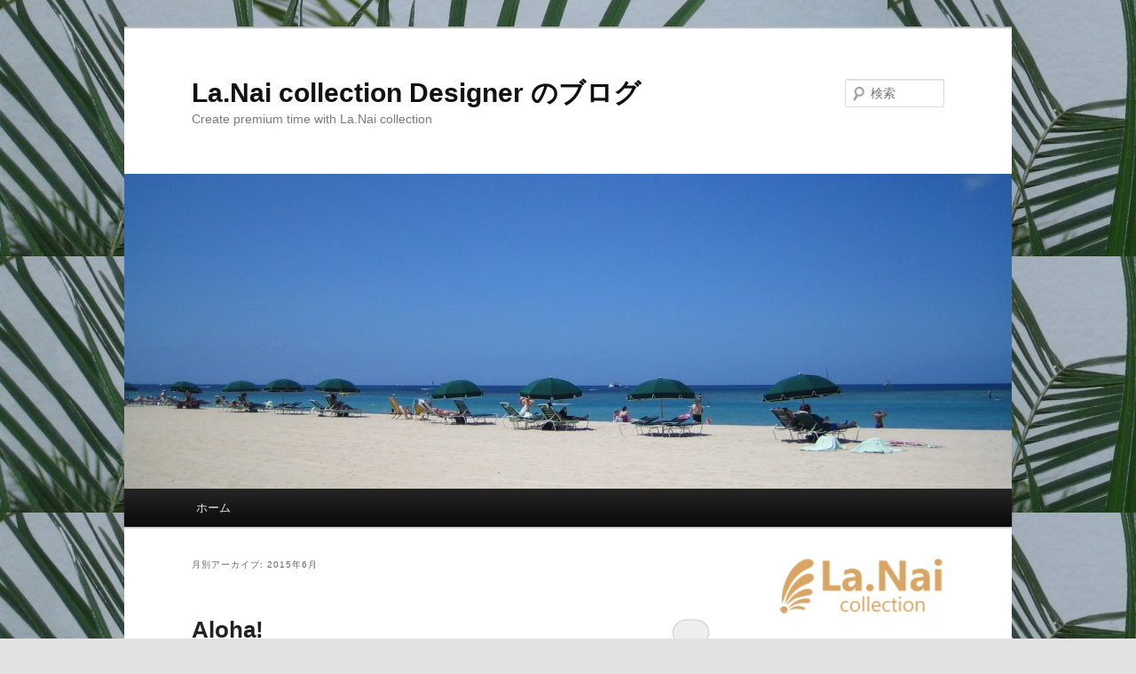

--- FILE ---
content_type: text/html; charset=UTF-8
request_url: http://lanai-collection.com/blog/?m=201506
body_size: 15160
content:
<!DOCTYPE html>
<!--[if IE 6]>
<html id="ie6" lang="ja">
<![endif]-->
<!--[if IE 7]>
<html id="ie7" lang="ja">
<![endif]-->
<!--[if IE 8]>
<html id="ie8" lang="ja">
<![endif]-->
<!--[if !(IE 6) & !(IE 7) & !(IE 8)]><!-->
<html lang="ja">
<!--<![endif]-->
<head>
<meta charset="UTF-8" />
<meta name="viewport" content="width=device-width" />
<title>6月, 2015 | La.Nai collection Designer のブログ</title>
<link rel="profile" href="http://gmpg.org/xfn/11" />
<link rel="stylesheet" type="text/css" media="all" href="http://lanai-collection.com/blog/wp/wp-content/themes/twentyeleven/style.css" />
<link rel="pingback" href="http://lanai-collection.com/blog/wp/xmlrpc.php" />
<!--[if lt IE 9]>
<script src="http://lanai-collection.com/blog/wp/wp-content/themes/twentyeleven/js/html5.js" type="text/javascript"></script>
<![endif]-->

<!-- All in One SEO Pack 2.2.7 by Michael Torbert of Semper Fi Web Design[341,391] -->
<meta name="keywords" itemprop="keywords" content="aloha" />
<meta name="robots" content="noindex,follow" />

<link rel="canonical" href="http://lanai-collection.com/blog/?m=201506" />
<!-- /all in one seo pack -->
<link rel="alternate" type="application/rss+xml" title="La.Nai collection Designer のブログ &raquo; フィード" href="http://lanai-collection.com/blog/?feed=rss2" />
<link rel="alternate" type="application/rss+xml" title="La.Nai collection Designer のブログ &raquo; コメントフィード" href="http://lanai-collection.com/blog/?feed=comments-rss2" />
		<script type="text/javascript">
			window._wpemojiSettings = {"baseUrl":"http:\/\/s.w.org\/images\/core\/emoji\/72x72\/","ext":".png","source":{"concatemoji":"http:\/\/lanai-collection.com\/blog\/wp\/wp-includes\/js\/wp-emoji-release.min.js?ver=4.2.38"}};
			!function(e,n,t){var a;function o(e){var t=n.createElement("canvas"),a=t.getContext&&t.getContext("2d");return!(!a||!a.fillText)&&(a.textBaseline="top",a.font="600 32px Arial","flag"===e?(a.fillText(String.fromCharCode(55356,56812,55356,56807),0,0),3e3<t.toDataURL().length):(a.fillText(String.fromCharCode(55357,56835),0,0),0!==a.getImageData(16,16,1,1).data[0]))}function i(e){var t=n.createElement("script");t.src=e,t.type="text/javascript",n.getElementsByTagName("head")[0].appendChild(t)}t.supports={simple:o("simple"),flag:o("flag")},t.DOMReady=!1,t.readyCallback=function(){t.DOMReady=!0},t.supports.simple&&t.supports.flag||(a=function(){t.readyCallback()},n.addEventListener?(n.addEventListener("DOMContentLoaded",a,!1),e.addEventListener("load",a,!1)):(e.attachEvent("onload",a),n.attachEvent("onreadystatechange",function(){"complete"===n.readyState&&t.readyCallback()})),(a=t.source||{}).concatemoji?i(a.concatemoji):a.wpemoji&&a.twemoji&&(i(a.twemoji),i(a.wpemoji)))}(window,document,window._wpemojiSettings);
		</script>
		<style type="text/css">
img.wp-smiley,
img.emoji {
	display: inline !important;
	border: none !important;
	box-shadow: none !important;
	height: 1em !important;
	width: 1em !important;
	margin: 0 .07em !important;
	vertical-align: -0.1em !important;
	background: none !important;
	padding: 0 !important;
}
</style>
<!-- This site uses the Google Analytics by Yoast plugin v5.4.5 - Universal enabled - https://yoast.com/wordpress/plugins/google-analytics/ -->
<script type="text/javascript">
	(function(i,s,o,g,r,a,m){i['GoogleAnalyticsObject']=r;i[r]=i[r]||function(){
		(i[r].q=i[r].q||[]).push(arguments)},i[r].l=1*new Date();a=s.createElement(o),
		m=s.getElementsByTagName(o)[0];a.async=1;a.src=g;m.parentNode.insertBefore(a,m)
	})(window,document,'script','//www.google-analytics.com/analytics.js','__gaTracker');

	__gaTracker('create', 'UA-65065564-1', 'auto');
	__gaTracker('set', 'forceSSL', true);
	__gaTracker('send','pageview');

</script>
<!-- / Google Analytics by Yoast -->
<link rel="EditURI" type="application/rsd+xml" title="RSD" href="http://lanai-collection.com/blog/wp/xmlrpc.php?rsd" />
<link rel="wlwmanifest" type="application/wlwmanifest+xml" href="http://lanai-collection.com/blog/wp/wp-includes/wlwmanifest.xml" /> 
<meta name="generator" content="WordPress 4.2.38" />
	<style type="text/css">.recentcomments a{display:inline !important;padding:0 !important;margin:0 !important;}</style>
<style type="text/css" id="custom-background-css">
body.custom-background { background-image: url('http://lanai-collection.com/blog/wp/wp-content/uploads/2015/06/cropped-IMG_0604-e14356537723901.jpg'); background-repeat: repeat; background-position: top left; background-attachment: fixed; }
</style>
</head>

<body class="archive date custom-background single-author two-column right-sidebar">
<div id="page" class="hfeed">
	<header id="branding" role="banner">
			<hgroup>
				<h1 id="site-title"><span><a href="http://lanai-collection.com/blog/" rel="home">La.Nai collection Designer のブログ</a></span></h1>
				<h2 id="site-description">Create premium time with La.Nai collection</h2>
			</hgroup>

						<a href="http://lanai-collection.com/blog/">
									<img src="http://lanai-collection.com/blog/wp/wp-content/uploads/2015/06/cropped-IMG_1879.jpg" width="1000" height="355" alt="La.Nai collection Designer のブログ" />
							</a>
			
								<form method="get" id="searchform" action="http://lanai-collection.com/blog/">
		<label for="s" class="assistive-text">検索</label>
		<input type="text" class="field" name="s" id="s" placeholder="検索" />
		<input type="submit" class="submit" name="submit" id="searchsubmit" value="検索" />
	</form>
			
			<nav id="access" role="navigation">
				<h3 class="assistive-text">メインメニュー</h3>
								<div class="skip-link"><a class="assistive-text" href="#content">メインコンテンツへ移動</a></div>
									<div class="skip-link"><a class="assistive-text" href="#secondary">サブコンテンツへ移動</a></div>
												<div class="menu"><ul><li ><a href="http://lanai-collection.com/blog/">ホーム</a></li></ul></div>
			</nav><!-- #access -->
	</header><!-- #branding -->


	<div id="main">

		<section id="primary">
			<div id="content" role="main">

			
				<header class="page-header">
					<h1 class="page-title">
													月別アーカイブ: <span>2015年6月</span>											</h1>
				</header>

				
								
					
	<article id="post-15" class="post-15 post type-post status-publish format-standard hentry category-1 tag-aloha">
		<header class="entry-header">
						<h1 class="entry-title"><a href="http://lanai-collection.com/blog/?p=15" rel="bookmark">Aloha!</a></h1>
			
						<div class="entry-meta">
				<span class="sep">投稿日時: </span><a href="http://lanai-collection.com/blog/?p=15" title="6:45 PM" rel="bookmark"><time class="entry-date" datetime="2015-06-30T18:45:54+00:00">2015年6月30日</time></a><span class="by-author"> <span class="sep"> 投稿者: </span> <span class="author vcard"><a class="url fn n" href="http://lanai-collection.com/blog/?author=1" title="lanai-collection の投稿をすべて表示" rel="author">lanai-collection</a></span></span>			</div><!-- .entry-meta -->
			
						<div class="comments-link">
				<a href="http://lanai-collection.com/blog/?p=15#respond"><span class="leave-reply">返信</span></a>			</div>
					</header><!-- .entry-header -->

				<div class="entry-content">
			<p><a href="http://lanai-collection.com/blog/wp/wp-content/uploads/2015/06/IMG_0573.jpg"><img class="alignnone size-medium wp-image-16" src="http://lanai-collection.com/blog/wp/wp-content/uploads/2015/06/IMG_0573-300x225.jpg" alt="IMG_0573" width="300" height="225" /></a></p>
<p>はじめまして、La.Nai collection　デザイナーの土田です。</p>
<p>本日より、ブログを始める事にしましたのでよろしくお願い致します。ジュエリーのデザイン、製作の事を中心に、それに何らかの形で係わる事を綴って行こうと思います。全く関係ない事もあるかもしれませんが。。。。</p>
<p>
<a href="http://www.lanai-collection.com/" target="about:blank">
<img src="http://lanai-collection.com/blog/wp/wp-content/uploads/2015/07/ロゴ4.png" border="0">
<br>
<font color="#1b8be0" size="4">La.Nai collection official site</font>
</a>
</p>					</div><!-- .entry-content -->
		
		<footer class="entry-meta">
												<span class="cat-links">
				<span class="entry-utility-prep entry-utility-prep-cat-links">カテゴリー:</span> <a href="http://lanai-collection.com/blog/?cat=1" rel="category">未分類</a>			</span>
															<span class="sep"> | </span>
							<span class="tag-links">
				<span class="entry-utility-prep entry-utility-prep-tag-links">タグ:</span> <a href="http://lanai-collection.com/blog/?tag=aloha" rel="tag">aloha</a>			</span>
						
									<span class="sep"> | </span>
						<span class="comments-link"><a href="http://lanai-collection.com/blog/?p=15#respond"><span class="leave-reply">コメントをどうぞ</span></a></span>
			
					</footer><!-- .entry-meta -->
	</article><!-- #post-15 -->

				
				
			
			</div><!-- #content -->
		</section><!-- #primary -->

		<div id="secondary" class="widget-area" role="complementary">
			<aside id="text-2" class="widget widget_text">			<div class="textwidget"><center>
<a href="http://www.lanai-collection.com/" target="about:blank">
<img src="http://lanai-collection.com/blog/wp/wp-content/uploads/2015/07/ロゴ4.png" border="0">
<br><br>
<font color="#000000" size="4">La.Nai collection official site</font>
</a>
</center></div>
		</aside><aside id="calendar-2" class="widget widget_calendar"><div id="calendar_wrap"><table id="wp-calendar">
	<caption>2015年6月</caption>
	<thead>
	<tr>
		<th scope="col" title="月曜日">月</th>
		<th scope="col" title="火曜日">火</th>
		<th scope="col" title="水曜日">水</th>
		<th scope="col" title="木曜日">木</th>
		<th scope="col" title="金曜日">金</th>
		<th scope="col" title="土曜日">土</th>
		<th scope="col" title="日曜日">日</th>
	</tr>
	</thead>

	<tfoot>
	<tr>
		<td colspan="3" id="prev" class="pad">&nbsp;</td>
		<td class="pad">&nbsp;</td>
		<td colspan="3" id="next"><a href="http://lanai-collection.com/blog/?m=201507">7月 &raquo;</a></td>
	</tr>
	</tfoot>

	<tbody>
	<tr><td>1</td><td>2</td><td>3</td><td>4</td><td>5</td><td>6</td><td>7</td>
	</tr>
	<tr>
		<td>8</td><td>9</td><td>10</td><td>11</td><td>12</td><td>13</td><td>14</td>
	</tr>
	<tr>
		<td>15</td><td>16</td><td>17</td><td>18</td><td>19</td><td>20</td><td>21</td>
	</tr>
	<tr>
		<td>22</td><td>23</td><td>24</td><td>25</td><td>26</td><td>27</td><td>28</td>
	</tr>
	<tr>
		<td>29</td><td><a href="http://lanai-collection.com/blog/?m=20150630" title="Aloha!">30</a></td>
		<td class="pad" colspan="5">&nbsp;</td>
	</tr>
	</tbody>
	</table></div></aside><aside id="search-2" class="widget widget_search">	<form method="get" id="searchform" action="http://lanai-collection.com/blog/">
		<label for="s" class="assistive-text">検索</label>
		<input type="text" class="field" name="s" id="s" placeholder="検索" />
		<input type="submit" class="submit" name="submit" id="searchsubmit" value="検索" />
	</form>
</aside>		<aside id="recent-posts-2" class="widget widget_recent_entries">		<h3 class="widget-title">最近の投稿</h3>		<ul>
					<li>
				<a href="http://lanai-collection.com/blog/?p=139">卓球台”infinity&#8221;は美しい！</a>
						</li>
					<li>
				<a href="http://lanai-collection.com/blog/?p=133">ジュエリーはなぜ付けるのか？</a>
						</li>
					<li>
				<a href="http://lanai-collection.com/blog/?p=130">愛犬の後ろ足</a>
						</li>
					<li>
				<a href="http://lanai-collection.com/blog/?p=120">ルージュの伝言</a>
						</li>
					<li>
				<a href="http://lanai-collection.com/blog/?p=114">想像させる写真</a>
						</li>
				</ul>
		</aside><aside id="recent-comments-2" class="widget widget_recent_comments"><h3 class="widget-title">最近のコメント</h3><ul id="recentcomments"></ul></aside><aside id="archives-2" class="widget widget_archive"><h3 class="widget-title">アーカイブ</h3>		<ul>
	<li><a href='http://lanai-collection.com/blog/?m=201608'>2016年8月</a></li>
	<li><a href='http://lanai-collection.com/blog/?m=201603'>2016年3月</a></li>
	<li><a href='http://lanai-collection.com/blog/?m=201512'>2015年12月</a></li>
	<li><a href='http://lanai-collection.com/blog/?m=201511'>2015年11月</a></li>
	<li><a href='http://lanai-collection.com/blog/?m=201510'>2015年10月</a></li>
	<li><a href='http://lanai-collection.com/blog/?m=201509'>2015年9月</a></li>
	<li><a href='http://lanai-collection.com/blog/?m=201508'>2015年8月</a></li>
	<li><a href='http://lanai-collection.com/blog/?m=201507'>2015年7月</a></li>
	<li><a href='http://lanai-collection.com/blog/?m=201506'>2015年6月</a></li>
		</ul>
</aside><aside id="categories-2" class="widget widget_categories"><h3 class="widget-title">カテゴリー</h3>		<ul>
	<li class="cat-item cat-item-18"><a href="http://lanai-collection.com/blog/?cat=18" >デザイン</a>
</li>
	<li class="cat-item cat-item-3"><a href="http://lanai-collection.com/blog/?cat=3" >ハワイ</a>
</li>
	<li class="cat-item cat-item-27"><a href="http://lanai-collection.com/blog/?cat=27" >ペンダント</a>
</li>
	<li class="cat-item cat-item-12"><a href="http://lanai-collection.com/blog/?cat=12" >リング</a>
</li>
	<li class="cat-item cat-item-5"><a href="http://lanai-collection.com/blog/?cat=5" >一般</a>
</li>
	<li class="cat-item cat-item-1"><a href="http://lanai-collection.com/blog/?cat=1" >未分類</a>
</li>
		</ul>
</aside><aside id="meta-3" class="widget widget_meta"><h3 class="widget-title">メタ情報</h3>			<ul>
						<li><a href="http://lanai-collection.com/blog/wp/wp-login.php">ログイン</a></li>
			<li><a href="http://lanai-collection.com/blog/?feed=rss2">投稿の <abbr title="Really Simple Syndication">RSS</abbr></a></li>
			<li><a href="http://lanai-collection.com/blog/?feed=comments-rss2">コメントの <abbr title="Really Simple Syndication">RSS</abbr></a></li>
<li><a href="https://ja.wordpress.org/" title="Powered by WordPress, state-of-the-art semantic personal publishing platform.">WordPress.org</a></li>			</ul>
</aside>		</div><!-- #secondary .widget-area -->

	</div><!-- #main -->

	<footer id="colophon" role="contentinfo">

			

			<div id="site-generator">
								<a href="http://ja.wordpress.org/" title="セマンティックなパブリッシングツール">Proudly powered by WordPress</a>
			</div>
	</footer><!-- #colophon -->
</div><!-- #page -->


</body>
</html>

--- FILE ---
content_type: text/plain
request_url: https://www.google-analytics.com/j/collect?v=1&_v=j102&a=228222781&t=pageview&_s=1&dl=http%3A%2F%2Flanai-collection.com%2Fblog%2F%3Fm%3D201506&ul=en-us%40posix&dt=6%E6%9C%88%2C%202015%20%7C%20La.Nai%20collection%20Designer%20%E3%81%AE%E3%83%96%E3%83%AD%E3%82%B0&sr=1280x720&vp=1280x720&_u=YEBAAUABCAAAACAAI~&jid=172769111&gjid=1428694693&cid=930754267.1768991919&tid=UA-65065564-1&_gid=612851035.1768991919&_r=1&_slc=1&z=179862520
body_size: -287
content:
2,cG-EMFVPM9J72